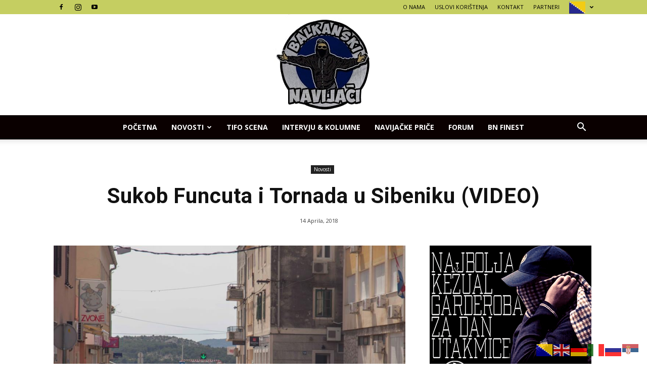

--- FILE ---
content_type: text/html; charset=UTF-8
request_url: https://balkanskinavijaci.com/sukob-funcuta-i-tornada-u-sibeniku-video/
body_size: 18363
content:
<!doctype html >
<!--[if IE 8]>    <html class="ie8" lang="en"> <![endif]-->
<!--[if IE 9]>    <html class="ie9" lang="en"> <![endif]-->
<!--[if gt IE 8]><!--> <html lang="bs-BA"> <!--<![endif]-->
<head>
<script async src="https://pagead2.googlesyndication.com/pagead/js/adsbygoogle.js?client=ca-pub-6218601521642509"
     crossorigin="anonymous"></script>
	<!-- Google Tag Manager -->
<script>(function(w,d,s,l,i){w[l]=w[l]||[];w[l].push({'gtm.start':
new Date().getTime(),event:'gtm.js'});var f=d.getElementsByTagName(s)[0],
j=d.createElement(s),dl=l!='dataLayer'?'&l='+l:'';j.async=true;j.src=
'https://www.googletagmanager.com/gtm.js?id='+i+dl;f.parentNode.insertBefore(j,f);
})(window,document,'script','dataLayer','GTM-NKCX3Z8');</script>
<!-- End Google Tag Manager -->
	
	<meta property="fb:pages" content="180200795741641" />

	<meta name="google-site-verification" content="f9TWLVPqrGvetvZwVAKWoQfSNF_-vSuOCzzW1C0rbSI" />
    <title>Sukob Funcuta i Tornada u Sibeniku (VIDEO) | Balkanski Navijaci</title>
    <meta charset="UTF-8" />
    <meta name="viewport" content="width=device-width, initial-scale=1.0">
    <link rel="pingback" href="https://balkanskinavijaci.com/xmlrpc.php" />
    <meta name='robots' content='max-image-preview:large' />
	<style>img:is([sizes="auto" i], [sizes^="auto," i]) { contain-intrinsic-size: 3000px 1500px }</style>
	<meta property="og:image" content="https://balkanskinavijaci.com/wp-content/uploads/2018/04/30706721_1704538736256267_7615509647587278848_n.png" /><link rel="icon" type="image/png" href="https://balkanskinavijaci.com/wp-content/uploads/2021/02/favicon-16x16-1.jpg"><link rel='dns-prefetch' href='//fonts.googleapis.com' />
<link rel="alternate" type="application/rss+xml" title="Balkanski Navijaci &raquo; novosti" href="https://balkanskinavijaci.com/feed/" />
<script type="text/javascript">
/* <![CDATA[ */
window._wpemojiSettings = {"baseUrl":"https:\/\/s.w.org\/images\/core\/emoji\/15.0.3\/72x72\/","ext":".png","svgUrl":"https:\/\/s.w.org\/images\/core\/emoji\/15.0.3\/svg\/","svgExt":".svg","source":{"concatemoji":"https:\/\/balkanskinavijaci.com\/wp-includes\/js\/wp-emoji-release.min.js?ver=6.7.2"}};
/*! This file is auto-generated */
!function(i,n){var o,s,e;function c(e){try{var t={supportTests:e,timestamp:(new Date).valueOf()};sessionStorage.setItem(o,JSON.stringify(t))}catch(e){}}function p(e,t,n){e.clearRect(0,0,e.canvas.width,e.canvas.height),e.fillText(t,0,0);var t=new Uint32Array(e.getImageData(0,0,e.canvas.width,e.canvas.height).data),r=(e.clearRect(0,0,e.canvas.width,e.canvas.height),e.fillText(n,0,0),new Uint32Array(e.getImageData(0,0,e.canvas.width,e.canvas.height).data));return t.every(function(e,t){return e===r[t]})}function u(e,t,n){switch(t){case"flag":return n(e,"\ud83c\udff3\ufe0f\u200d\u26a7\ufe0f","\ud83c\udff3\ufe0f\u200b\u26a7\ufe0f")?!1:!n(e,"\ud83c\uddfa\ud83c\uddf3","\ud83c\uddfa\u200b\ud83c\uddf3")&&!n(e,"\ud83c\udff4\udb40\udc67\udb40\udc62\udb40\udc65\udb40\udc6e\udb40\udc67\udb40\udc7f","\ud83c\udff4\u200b\udb40\udc67\u200b\udb40\udc62\u200b\udb40\udc65\u200b\udb40\udc6e\u200b\udb40\udc67\u200b\udb40\udc7f");case"emoji":return!n(e,"\ud83d\udc26\u200d\u2b1b","\ud83d\udc26\u200b\u2b1b")}return!1}function f(e,t,n){var r="undefined"!=typeof WorkerGlobalScope&&self instanceof WorkerGlobalScope?new OffscreenCanvas(300,150):i.createElement("canvas"),a=r.getContext("2d",{willReadFrequently:!0}),o=(a.textBaseline="top",a.font="600 32px Arial",{});return e.forEach(function(e){o[e]=t(a,e,n)}),o}function t(e){var t=i.createElement("script");t.src=e,t.defer=!0,i.head.appendChild(t)}"undefined"!=typeof Promise&&(o="wpEmojiSettingsSupports",s=["flag","emoji"],n.supports={everything:!0,everythingExceptFlag:!0},e=new Promise(function(e){i.addEventListener("DOMContentLoaded",e,{once:!0})}),new Promise(function(t){var n=function(){try{var e=JSON.parse(sessionStorage.getItem(o));if("object"==typeof e&&"number"==typeof e.timestamp&&(new Date).valueOf()<e.timestamp+604800&&"object"==typeof e.supportTests)return e.supportTests}catch(e){}return null}();if(!n){if("undefined"!=typeof Worker&&"undefined"!=typeof OffscreenCanvas&&"undefined"!=typeof URL&&URL.createObjectURL&&"undefined"!=typeof Blob)try{var e="postMessage("+f.toString()+"("+[JSON.stringify(s),u.toString(),p.toString()].join(",")+"));",r=new Blob([e],{type:"text/javascript"}),a=new Worker(URL.createObjectURL(r),{name:"wpTestEmojiSupports"});return void(a.onmessage=function(e){c(n=e.data),a.terminate(),t(n)})}catch(e){}c(n=f(s,u,p))}t(n)}).then(function(e){for(var t in e)n.supports[t]=e[t],n.supports.everything=n.supports.everything&&n.supports[t],"flag"!==t&&(n.supports.everythingExceptFlag=n.supports.everythingExceptFlag&&n.supports[t]);n.supports.everythingExceptFlag=n.supports.everythingExceptFlag&&!n.supports.flag,n.DOMReady=!1,n.readyCallback=function(){n.DOMReady=!0}}).then(function(){return e}).then(function(){var e;n.supports.everything||(n.readyCallback(),(e=n.source||{}).concatemoji?t(e.concatemoji):e.wpemoji&&e.twemoji&&(t(e.twemoji),t(e.wpemoji)))}))}((window,document),window._wpemojiSettings);
/* ]]> */
</script>
<style id='wp-emoji-styles-inline-css' type='text/css'>

	img.wp-smiley, img.emoji {
		display: inline !important;
		border: none !important;
		box-shadow: none !important;
		height: 1em !important;
		width: 1em !important;
		margin: 0 0.07em !important;
		vertical-align: -0.1em !important;
		background: none !important;
		padding: 0 !important;
	}
</style>
<link rel='stylesheet' id='wp-block-library-css' href='https://balkanskinavijaci.com/wp-includes/css/dist/block-library/style.min.css?ver=6.7.2' type='text/css' media='all' />
<style id='classic-theme-styles-inline-css' type='text/css'>
/*! This file is auto-generated */
.wp-block-button__link{color:#fff;background-color:#32373c;border-radius:9999px;box-shadow:none;text-decoration:none;padding:calc(.667em + 2px) calc(1.333em + 2px);font-size:1.125em}.wp-block-file__button{background:#32373c;color:#fff;text-decoration:none}
</style>
<style id='global-styles-inline-css' type='text/css'>
:root{--wp--preset--aspect-ratio--square: 1;--wp--preset--aspect-ratio--4-3: 4/3;--wp--preset--aspect-ratio--3-4: 3/4;--wp--preset--aspect-ratio--3-2: 3/2;--wp--preset--aspect-ratio--2-3: 2/3;--wp--preset--aspect-ratio--16-9: 16/9;--wp--preset--aspect-ratio--9-16: 9/16;--wp--preset--color--black: #000000;--wp--preset--color--cyan-bluish-gray: #abb8c3;--wp--preset--color--white: #ffffff;--wp--preset--color--pale-pink: #f78da7;--wp--preset--color--vivid-red: #cf2e2e;--wp--preset--color--luminous-vivid-orange: #ff6900;--wp--preset--color--luminous-vivid-amber: #fcb900;--wp--preset--color--light-green-cyan: #7bdcb5;--wp--preset--color--vivid-green-cyan: #00d084;--wp--preset--color--pale-cyan-blue: #8ed1fc;--wp--preset--color--vivid-cyan-blue: #0693e3;--wp--preset--color--vivid-purple: #9b51e0;--wp--preset--gradient--vivid-cyan-blue-to-vivid-purple: linear-gradient(135deg,rgba(6,147,227,1) 0%,rgb(155,81,224) 100%);--wp--preset--gradient--light-green-cyan-to-vivid-green-cyan: linear-gradient(135deg,rgb(122,220,180) 0%,rgb(0,208,130) 100%);--wp--preset--gradient--luminous-vivid-amber-to-luminous-vivid-orange: linear-gradient(135deg,rgba(252,185,0,1) 0%,rgba(255,105,0,1) 100%);--wp--preset--gradient--luminous-vivid-orange-to-vivid-red: linear-gradient(135deg,rgba(255,105,0,1) 0%,rgb(207,46,46) 100%);--wp--preset--gradient--very-light-gray-to-cyan-bluish-gray: linear-gradient(135deg,rgb(238,238,238) 0%,rgb(169,184,195) 100%);--wp--preset--gradient--cool-to-warm-spectrum: linear-gradient(135deg,rgb(74,234,220) 0%,rgb(151,120,209) 20%,rgb(207,42,186) 40%,rgb(238,44,130) 60%,rgb(251,105,98) 80%,rgb(254,248,76) 100%);--wp--preset--gradient--blush-light-purple: linear-gradient(135deg,rgb(255,206,236) 0%,rgb(152,150,240) 100%);--wp--preset--gradient--blush-bordeaux: linear-gradient(135deg,rgb(254,205,165) 0%,rgb(254,45,45) 50%,rgb(107,0,62) 100%);--wp--preset--gradient--luminous-dusk: linear-gradient(135deg,rgb(255,203,112) 0%,rgb(199,81,192) 50%,rgb(65,88,208) 100%);--wp--preset--gradient--pale-ocean: linear-gradient(135deg,rgb(255,245,203) 0%,rgb(182,227,212) 50%,rgb(51,167,181) 100%);--wp--preset--gradient--electric-grass: linear-gradient(135deg,rgb(202,248,128) 0%,rgb(113,206,126) 100%);--wp--preset--gradient--midnight: linear-gradient(135deg,rgb(2,3,129) 0%,rgb(40,116,252) 100%);--wp--preset--font-size--small: 13px;--wp--preset--font-size--medium: 20px;--wp--preset--font-size--large: 36px;--wp--preset--font-size--x-large: 42px;--wp--preset--spacing--20: 0.44rem;--wp--preset--spacing--30: 0.67rem;--wp--preset--spacing--40: 1rem;--wp--preset--spacing--50: 1.5rem;--wp--preset--spacing--60: 2.25rem;--wp--preset--spacing--70: 3.38rem;--wp--preset--spacing--80: 5.06rem;--wp--preset--shadow--natural: 6px 6px 9px rgba(0, 0, 0, 0.2);--wp--preset--shadow--deep: 12px 12px 50px rgba(0, 0, 0, 0.4);--wp--preset--shadow--sharp: 6px 6px 0px rgba(0, 0, 0, 0.2);--wp--preset--shadow--outlined: 6px 6px 0px -3px rgba(255, 255, 255, 1), 6px 6px rgba(0, 0, 0, 1);--wp--preset--shadow--crisp: 6px 6px 0px rgba(0, 0, 0, 1);}:where(.is-layout-flex){gap: 0.5em;}:where(.is-layout-grid){gap: 0.5em;}body .is-layout-flex{display: flex;}.is-layout-flex{flex-wrap: wrap;align-items: center;}.is-layout-flex > :is(*, div){margin: 0;}body .is-layout-grid{display: grid;}.is-layout-grid > :is(*, div){margin: 0;}:where(.wp-block-columns.is-layout-flex){gap: 2em;}:where(.wp-block-columns.is-layout-grid){gap: 2em;}:where(.wp-block-post-template.is-layout-flex){gap: 1.25em;}:where(.wp-block-post-template.is-layout-grid){gap: 1.25em;}.has-black-color{color: var(--wp--preset--color--black) !important;}.has-cyan-bluish-gray-color{color: var(--wp--preset--color--cyan-bluish-gray) !important;}.has-white-color{color: var(--wp--preset--color--white) !important;}.has-pale-pink-color{color: var(--wp--preset--color--pale-pink) !important;}.has-vivid-red-color{color: var(--wp--preset--color--vivid-red) !important;}.has-luminous-vivid-orange-color{color: var(--wp--preset--color--luminous-vivid-orange) !important;}.has-luminous-vivid-amber-color{color: var(--wp--preset--color--luminous-vivid-amber) !important;}.has-light-green-cyan-color{color: var(--wp--preset--color--light-green-cyan) !important;}.has-vivid-green-cyan-color{color: var(--wp--preset--color--vivid-green-cyan) !important;}.has-pale-cyan-blue-color{color: var(--wp--preset--color--pale-cyan-blue) !important;}.has-vivid-cyan-blue-color{color: var(--wp--preset--color--vivid-cyan-blue) !important;}.has-vivid-purple-color{color: var(--wp--preset--color--vivid-purple) !important;}.has-black-background-color{background-color: var(--wp--preset--color--black) !important;}.has-cyan-bluish-gray-background-color{background-color: var(--wp--preset--color--cyan-bluish-gray) !important;}.has-white-background-color{background-color: var(--wp--preset--color--white) !important;}.has-pale-pink-background-color{background-color: var(--wp--preset--color--pale-pink) !important;}.has-vivid-red-background-color{background-color: var(--wp--preset--color--vivid-red) !important;}.has-luminous-vivid-orange-background-color{background-color: var(--wp--preset--color--luminous-vivid-orange) !important;}.has-luminous-vivid-amber-background-color{background-color: var(--wp--preset--color--luminous-vivid-amber) !important;}.has-light-green-cyan-background-color{background-color: var(--wp--preset--color--light-green-cyan) !important;}.has-vivid-green-cyan-background-color{background-color: var(--wp--preset--color--vivid-green-cyan) !important;}.has-pale-cyan-blue-background-color{background-color: var(--wp--preset--color--pale-cyan-blue) !important;}.has-vivid-cyan-blue-background-color{background-color: var(--wp--preset--color--vivid-cyan-blue) !important;}.has-vivid-purple-background-color{background-color: var(--wp--preset--color--vivid-purple) !important;}.has-black-border-color{border-color: var(--wp--preset--color--black) !important;}.has-cyan-bluish-gray-border-color{border-color: var(--wp--preset--color--cyan-bluish-gray) !important;}.has-white-border-color{border-color: var(--wp--preset--color--white) !important;}.has-pale-pink-border-color{border-color: var(--wp--preset--color--pale-pink) !important;}.has-vivid-red-border-color{border-color: var(--wp--preset--color--vivid-red) !important;}.has-luminous-vivid-orange-border-color{border-color: var(--wp--preset--color--luminous-vivid-orange) !important;}.has-luminous-vivid-amber-border-color{border-color: var(--wp--preset--color--luminous-vivid-amber) !important;}.has-light-green-cyan-border-color{border-color: var(--wp--preset--color--light-green-cyan) !important;}.has-vivid-green-cyan-border-color{border-color: var(--wp--preset--color--vivid-green-cyan) !important;}.has-pale-cyan-blue-border-color{border-color: var(--wp--preset--color--pale-cyan-blue) !important;}.has-vivid-cyan-blue-border-color{border-color: var(--wp--preset--color--vivid-cyan-blue) !important;}.has-vivid-purple-border-color{border-color: var(--wp--preset--color--vivid-purple) !important;}.has-vivid-cyan-blue-to-vivid-purple-gradient-background{background: var(--wp--preset--gradient--vivid-cyan-blue-to-vivid-purple) !important;}.has-light-green-cyan-to-vivid-green-cyan-gradient-background{background: var(--wp--preset--gradient--light-green-cyan-to-vivid-green-cyan) !important;}.has-luminous-vivid-amber-to-luminous-vivid-orange-gradient-background{background: var(--wp--preset--gradient--luminous-vivid-amber-to-luminous-vivid-orange) !important;}.has-luminous-vivid-orange-to-vivid-red-gradient-background{background: var(--wp--preset--gradient--luminous-vivid-orange-to-vivid-red) !important;}.has-very-light-gray-to-cyan-bluish-gray-gradient-background{background: var(--wp--preset--gradient--very-light-gray-to-cyan-bluish-gray) !important;}.has-cool-to-warm-spectrum-gradient-background{background: var(--wp--preset--gradient--cool-to-warm-spectrum) !important;}.has-blush-light-purple-gradient-background{background: var(--wp--preset--gradient--blush-light-purple) !important;}.has-blush-bordeaux-gradient-background{background: var(--wp--preset--gradient--blush-bordeaux) !important;}.has-luminous-dusk-gradient-background{background: var(--wp--preset--gradient--luminous-dusk) !important;}.has-pale-ocean-gradient-background{background: var(--wp--preset--gradient--pale-ocean) !important;}.has-electric-grass-gradient-background{background: var(--wp--preset--gradient--electric-grass) !important;}.has-midnight-gradient-background{background: var(--wp--preset--gradient--midnight) !important;}.has-small-font-size{font-size: var(--wp--preset--font-size--small) !important;}.has-medium-font-size{font-size: var(--wp--preset--font-size--medium) !important;}.has-large-font-size{font-size: var(--wp--preset--font-size--large) !important;}.has-x-large-font-size{font-size: var(--wp--preset--font-size--x-large) !important;}
:where(.wp-block-post-template.is-layout-flex){gap: 1.25em;}:where(.wp-block-post-template.is-layout-grid){gap: 1.25em;}
:where(.wp-block-columns.is-layout-flex){gap: 2em;}:where(.wp-block-columns.is-layout-grid){gap: 2em;}
:root :where(.wp-block-pullquote){font-size: 1.5em;line-height: 1.6;}
</style>
<link rel='stylesheet' id='google-fonts-style-css' href='https://fonts.googleapis.com/css?family=Open+Sans%3A300italic%2C400%2C400italic%2C600%2C600italic%2C700%7CRoboto%3A300%2C400%2C400italic%2C500%2C500italic%2C700%2C900&#038;ver=8.1' type='text/css' media='all' />
<link rel='stylesheet' id='td-theme-css' href='https://balkanskinavijaci.com/wp-content/themes/Newspaper-tf/Newspaper/style.css?ver=8.1' type='text/css' media='all' />
<script type="text/javascript" src="https://balkanskinavijaci.com/wp-includes/js/jquery/jquery.min.js?ver=3.7.1" id="jquery-core-js"></script>
<script type="text/javascript" src="https://balkanskinavijaci.com/wp-includes/js/jquery/jquery-migrate.min.js?ver=3.4.1" id="jquery-migrate-js"></script>
<link rel="https://api.w.org/" href="https://balkanskinavijaci.com/wp-json/" /><link rel="alternate" title="JSON" type="application/json" href="https://balkanskinavijaci.com/wp-json/wp/v2/posts/5591" /><link rel="EditURI" type="application/rsd+xml" title="RSD" href="https://balkanskinavijaci.com/xmlrpc.php?rsd" />
<meta name="generator" content="WordPress 6.7.2" />
<link rel="canonical" href="https://balkanskinavijaci.com/sukob-funcuta-i-tornada-u-sibeniku-video/" />
<link rel='shortlink' href='https://balkanskinavijaci.com/?p=5591' />
<link rel="alternate" title="oEmbed (JSON)" type="application/json+oembed" href="https://balkanskinavijaci.com/wp-json/oembed/1.0/embed?url=https%3A%2F%2Fbalkanskinavijaci.com%2Fsukob-funcuta-i-tornada-u-sibeniku-video%2F" />
<link rel="alternate" title="oEmbed (XML)" type="text/xml+oembed" href="https://balkanskinavijaci.com/wp-json/oembed/1.0/embed?url=https%3A%2F%2Fbalkanskinavijaci.com%2Fsukob-funcuta-i-tornada-u-sibeniku-video%2F&#038;format=xml" />
<!-- HFCM by 99 Robots - Snippet # 1: Skr -->
<style>
        .cookie-popup {
            position: fixed;
            bottom: 20px;
            left: 50%;
            transform: translateX(-50%);
            width: 350px;
            height: 280px;
            background-color: white;
            border: 1px solid #ccc;
            box-shadow: 0 0 10px rgba(0, 0, 0, 0.5);
            z-index: 9999;
            display: none;
        }

        .popup-content {
            position: relative;
            width: 100%;
            height: 100%;
        }

        .popup-image {
            position: absolute;
            top: 0;
            left: 0;
            width: 100%;
            height: 100%;
            object-fit: cover;
            pointer-events: none; /* Click-through */
            z-index: 2;
        }

        .google-ads {
            width: 100%;
            height: 100%;
            position: relative;
            z-index: 1;
        }

        .close-popup {
            position: absolute;
            top: 5px;
            right: 5px;
            background-color: red;
            color: white;
            border: none;
            padding: 5px 10px;
            font-size: 14px;
            cursor: pointer;
            display: none;
            z-index: 3;
        }
    </style>
</head>
<body>

<div id="cookie-popup" class="cookie-popup">
    <div class="popup-content">
        <!-- Image overlay -->
        <img class="popup-image" src="https://balkanskinavijaci.com/wp-content/uploads/2025/10/IMG_8222.jpeg" alt="Cookies Policy"> data-nosnippet>

        <!-- Google Ad -->
        <div class="google-ads">
           <script async src="https://pagead2.googlesyndication.com/pagead/js/adsbygoogle.js"></script>
<!-- pravokutni -->
<ins class="adsbygoogle"
     style="display:inline-block;width:336px;height:280px"
     data-ad-client="ca-pub-6218601521642509"
     data-ad-slot="2541921870"></ins>
<script>
     (adsbygoogle = window.adsbygoogle || []).push({});
</script>
        </div>

        <button id="close-popup" class="close-popup">X</button>
    </div>
</div>

<script>
    document.addEventListener('DOMContentLoaded', function () {
        const referrer = document.referrer;
        const popupShownDate = localStorage.getItem('popupShownDate');
        const today = new Date().toDateString();

        if (referrer.includes('facebook.com') && popupShownDate !== today) {
            setTimeout(function () {
                const popup = document.getElementById('cookie-popup');
                const closeBtn = document.getElementById('close-popup');

                popup.style.display = 'block';
                localStorage.setItem('popupShownDate', today);

                // Show close button 7 seconds after popup shows
                setTimeout(function () {
                    closeBtn.style.display = 'block';
                }, 7000);

                // Close on click
                closeBtn.addEventListener('click', function () {
                    popup.style.display = 'none';
                });

            }, 6000); // Delay popup show by 6 seconds
        }
    });
</script>
<!-- /end HFCM by 99 Robots -->
	<style id="tdw-css-placeholder"></style>			<script>
				window.tdwGlobal = {"adminUrl":"https:\/\/balkanskinavijaci.com\/wp-admin\/","wpRestNonce":"45b6e361c2","wpRestUrl":"https:\/\/balkanskinavijaci.com\/wp-json\/","permalinkStructure":"\/%postname%\/"};
			</script>
			<!--[if lt IE 9]><script src="https://html5shim.googlecode.com/svn/trunk/html5.js"></script><![endif]-->
    <meta name="description" content="Danas je u Sibeniku doslo do sukoba domacih Funcuta i pripadnika zadarskog Tornada, kako nas portal saznaje do sukoba dveju zaracenih naviajckih grupacija doslo je oko podneva na ulicama Sibenika i u sukobu je ucestvovalo nekoliko desetina huligana. Vise lica je lakse povredjeno dok je jedan momak z" />

<!-- JS generated by theme -->

<script>
    
    

	    var tdBlocksArray = []; //here we store all the items for the current page

	    //td_block class - each ajax block uses a object of this class for requests
	    function tdBlock() {
		    this.id = '';
		    this.block_type = 1; //block type id (1-234 etc)
		    this.atts = '';
		    this.td_column_number = '';
		    this.td_current_page = 1; //
		    this.post_count = 0; //from wp
		    this.found_posts = 0; //from wp
		    this.max_num_pages = 0; //from wp
		    this.td_filter_value = ''; //current live filter value
		    this.is_ajax_running = false;
		    this.td_user_action = ''; // load more or infinite loader (used by the animation)
		    this.header_color = '';
		    this.ajax_pagination_infinite_stop = ''; //show load more at page x
	    }


        // td_js_generator - mini detector
        (function(){
            var htmlTag = document.getElementsByTagName("html")[0];

            if ( navigator.userAgent.indexOf("MSIE 10.0") > -1 ) {
                htmlTag.className += ' ie10';
            }

            if ( !!navigator.userAgent.match(/Trident.*rv\:11\./) ) {
                htmlTag.className += ' ie11';
            }

            if ( /(iPad|iPhone|iPod)/g.test(navigator.userAgent) ) {
                htmlTag.className += ' td-md-is-ios';
            }

            var user_agent = navigator.userAgent.toLowerCase();
            if ( user_agent.indexOf("android") > -1 ) {
                htmlTag.className += ' td-md-is-android';
            }

            if ( -1 !== navigator.userAgent.indexOf('Mac OS X')  ) {
                htmlTag.className += ' td-md-is-os-x';
            }

            if ( /chrom(e|ium)/.test(navigator.userAgent.toLowerCase()) ) {
               htmlTag.className += ' td-md-is-chrome';
            }

            if ( -1 !== navigator.userAgent.indexOf('Firefox') ) {
                htmlTag.className += ' td-md-is-firefox';
            }

            if ( -1 !== navigator.userAgent.indexOf('Safari') && -1 === navigator.userAgent.indexOf('Chrome') ) {
                htmlTag.className += ' td-md-is-safari';
            }

            if( -1 !== navigator.userAgent.indexOf('IEMobile') ){
                htmlTag.className += ' td-md-is-iemobile';
            }

        })();




        var tdLocalCache = {};

        ( function () {
            "use strict";

            tdLocalCache = {
                data: {},
                remove: function (resource_id) {
                    delete tdLocalCache.data[resource_id];
                },
                exist: function (resource_id) {
                    return tdLocalCache.data.hasOwnProperty(resource_id) && tdLocalCache.data[resource_id] !== null;
                },
                get: function (resource_id) {
                    return tdLocalCache.data[resource_id];
                },
                set: function (resource_id, cachedData) {
                    tdLocalCache.remove(resource_id);
                    tdLocalCache.data[resource_id] = cachedData;
                }
            };
        })();

    
    
var td_viewport_interval_list=[{"limitBottom":767,"sidebarWidth":228},{"limitBottom":1018,"sidebarWidth":300},{"limitBottom":1140,"sidebarWidth":324}];
var td_animation_stack_effect="type0";
var tds_animation_stack=true;
var td_animation_stack_specific_selectors=".entry-thumb, img";
var td_animation_stack_general_selectors=".td-animation-stack img, .td-animation-stack .entry-thumb, .post img";
var td_ajax_url="https:\/\/balkanskinavijaci.com\/wp-admin\/admin-ajax.php?td_theme_name=Newspaper&v=8.1";
var td_get_template_directory_uri="https:\/\/balkanskinavijaci.com\/wp-content\/themes\/Newspaper-tf\/Newspaper";
var tds_snap_menu="";
var tds_logo_on_sticky="";
var tds_header_style="10";
var td_please_wait="Molimo pri\u010dekajte ...";
var td_email_user_pass_incorrect="Korisnik ili lozinka su pogre\u0161ni!";
var td_email_user_incorrect="Mail ili korisni\u010dko ime pogre\u0161an!";
var td_email_incorrect="Email pogre\u0161an!";
var tds_more_articles_on_post_enable="";
var tds_more_articles_on_post_time_to_wait="";
var tds_more_articles_on_post_pages_distance_from_top=0;
var tds_theme_color_site_wide="#939393";
var tds_smart_sidebar="";
var tdThemeName="Newspaper";
var td_magnific_popup_translation_tPrev="Prethodna (lijeva strelica)";
var td_magnific_popup_translation_tNext="Sljede\u0107a (desna strelica)";
var td_magnific_popup_translation_tCounter="%curr% od %total%";
var td_magnific_popup_translation_ajax_tError="Sadr\u017eaj iz %url% se ne mo\u017ee u\u010ditati.";
var td_magnific_popup_translation_image_tError="Slika #%curr% se ne mo\u017ee u\u010ditati.";
var td_ad_background_click_link="";
var td_ad_background_click_target="";
</script>


<!-- Header style compiled by theme -->

<style>
    
.td-header-wrap .black-menu .sf-menu > .current-menu-item > a,
    .td-header-wrap .black-menu .sf-menu > .current-menu-ancestor > a,
    .td-header-wrap .black-menu .sf-menu > .current-category-ancestor > a,
    .td-header-wrap .black-menu .sf-menu > li > a:hover,
    .td-header-wrap .black-menu .sf-menu > .sfHover > a,
    .td-header-style-12 .td-header-menu-wrap-full,
    .sf-menu > .current-menu-item > a:after,
    .sf-menu > .current-menu-ancestor > a:after,
    .sf-menu > .current-category-ancestor > a:after,
    .sf-menu > li:hover > a:after,
    .sf-menu > .sfHover > a:after,
    .td-header-style-12 .td-affix,
    .header-search-wrap .td-drop-down-search:after,
    .header-search-wrap .td-drop-down-search .btn:hover,
    input[type=submit]:hover,
    .td-read-more a,
    .td-post-category:hover,
    .td-grid-style-1.td-hover-1 .td-big-grid-post:hover .td-post-category,
    .td-grid-style-5.td-hover-1 .td-big-grid-post:hover .td-post-category,
    .td_top_authors .td-active .td-author-post-count,
    .td_top_authors .td-active .td-author-comments-count,
    .td_top_authors .td_mod_wrap:hover .td-author-post-count,
    .td_top_authors .td_mod_wrap:hover .td-author-comments-count,
    .td-404-sub-sub-title a:hover,
    .td-search-form-widget .wpb_button:hover,
    .td-rating-bar-wrap div,
    .td_category_template_3 .td-current-sub-category,
    .dropcap,
    .td_wrapper_video_playlist .td_video_controls_playlist_wrapper,
    .wpb_default,
    .wpb_default:hover,
    .td-left-smart-list:hover,
    .td-right-smart-list:hover,
    .woocommerce-checkout .woocommerce input.button:hover,
    .woocommerce-page .woocommerce a.button:hover,
    .woocommerce-account div.woocommerce .button:hover,
    #bbpress-forums button:hover,
    .bbp_widget_login .button:hover,
    .td-footer-wrapper .td-post-category,
    .td-footer-wrapper .widget_product_search input[type="submit"]:hover,
    .woocommerce .product a.button:hover,
    .woocommerce .product #respond input#submit:hover,
    .woocommerce .checkout input#place_order:hover,
    .woocommerce .woocommerce.widget .button:hover,
    .single-product .product .summary .cart .button:hover,
    .woocommerce-cart .woocommerce table.cart .button:hover,
    .woocommerce-cart .woocommerce .shipping-calculator-form .button:hover,
    .td-next-prev-wrap a:hover,
    .td-load-more-wrap a:hover,
    .td-post-small-box a:hover,
    .page-nav .current,
    .page-nav:first-child > div,
    .td_category_template_8 .td-category-header .td-category a.td-current-sub-category,
    .td_category_template_4 .td-category-siblings .td-category a:hover,
    #bbpress-forums .bbp-pagination .current,
    #bbpress-forums #bbp-single-user-details #bbp-user-navigation li.current a,
    .td-theme-slider:hover .slide-meta-cat a,
    a.vc_btn-black:hover,
    .td-trending-now-wrapper:hover .td-trending-now-title,
    .td-scroll-up,
    .td-smart-list-button:hover,
    .td-weather-information:before,
    .td-weather-week:before,
    .td_block_exchange .td-exchange-header:before,
    .td_block_big_grid_9.td-grid-style-1 .td-post-category,
    .td_block_big_grid_9.td-grid-style-5 .td-post-category,
    .td-grid-style-6.td-hover-1 .td-module-thumb:after,
    .td-pulldown-syle-2 .td-subcat-dropdown ul:after,
    .td_block_template_9 .td-block-title:after,
    .td_block_template_15 .td-block-title:before {
        background-color: #939393;
    }

    .global-block-template-4 .td-related-title .td-cur-simple-item:before {
        border-color: #939393 transparent transparent transparent !important;
    }

    .woocommerce .woocommerce-message .button:hover,
    .woocommerce .woocommerce-error .button:hover,
    .woocommerce .woocommerce-info .button:hover,
    .global-block-template-4 .td-related-title .td-cur-simple-item,
    .global-block-template-3 .td-related-title .td-cur-simple-item,
    .global-block-template-9 .td-related-title:after {
        background-color: #939393 !important;
    }

    .woocommerce .product .onsale,
    .woocommerce.widget .ui-slider .ui-slider-handle {
        background: none #939393;
    }

    .woocommerce.widget.widget_layered_nav_filters ul li a {
        background: none repeat scroll 0 0 #939393 !important;
    }

    a,
    cite a:hover,
    .td_mega_menu_sub_cats .cur-sub-cat,
    .td-mega-span h3 a:hover,
    .td_mod_mega_menu:hover .entry-title a,
    .header-search-wrap .result-msg a:hover,
    .top-header-menu li a:hover,
    .top-header-menu .current-menu-item > a,
    .top-header-menu .current-menu-ancestor > a,
    .top-header-menu .current-category-ancestor > a,
    .td-social-icon-wrap > a:hover,
    .td-header-sp-top-widget .td-social-icon-wrap a:hover,
    .td-page-content blockquote p,
    .td-post-content blockquote p,
    .mce-content-body blockquote p,
    .comment-content blockquote p,
    .wpb_text_column blockquote p,
    .td_block_text_with_title blockquote p,
    .td_module_wrap:hover .entry-title a,
    .td-subcat-filter .td-subcat-list a:hover,
    .td-subcat-filter .td-subcat-dropdown a:hover,
    .td_quote_on_blocks,
    .dropcap2,
    .dropcap3,
    .td_top_authors .td-active .td-authors-name a,
    .td_top_authors .td_mod_wrap:hover .td-authors-name a,
    .td-post-next-prev-content a:hover,
    .author-box-wrap .td-author-social a:hover,
    .td-author-name a:hover,
    .td-author-url a:hover,
    .td_mod_related_posts:hover h3 > a,
    .td-post-template-11 .td-related-title .td-related-left:hover,
    .td-post-template-11 .td-related-title .td-related-right:hover,
    .td-post-template-11 .td-related-title .td-cur-simple-item,
    .td-post-template-11 .td_block_related_posts .td-next-prev-wrap a:hover,
    .comment-reply-link:hover,
    .logged-in-as a:hover,
    #cancel-comment-reply-link:hover,
    .td-search-query,
    .td-category-header .td-pulldown-category-filter-link:hover,
    .td-category-siblings .td-subcat-dropdown a:hover,
    .td-category-siblings .td-subcat-dropdown a.td-current-sub-category,
    .widget a:hover,
    .td_wp_recentcomments a:hover,
    .archive .widget_archive .current,
    .archive .widget_archive .current a,
    .widget_calendar tfoot a:hover,
    .woocommerce a.added_to_cart:hover,
    .woocommerce-account .woocommerce-MyAccount-navigation a:hover,
    #bbpress-forums li.bbp-header .bbp-reply-content span a:hover,
    #bbpress-forums .bbp-forum-freshness a:hover,
    #bbpress-forums .bbp-topic-freshness a:hover,
    #bbpress-forums .bbp-forums-list li a:hover,
    #bbpress-forums .bbp-forum-title:hover,
    #bbpress-forums .bbp-topic-permalink:hover,
    #bbpress-forums .bbp-topic-started-by a:hover,
    #bbpress-forums .bbp-topic-started-in a:hover,
    #bbpress-forums .bbp-body .super-sticky li.bbp-topic-title .bbp-topic-permalink,
    #bbpress-forums .bbp-body .sticky li.bbp-topic-title .bbp-topic-permalink,
    .widget_display_replies .bbp-author-name,
    .widget_display_topics .bbp-author-name,
    .footer-text-wrap .footer-email-wrap a,
    .td-subfooter-menu li a:hover,
    .footer-social-wrap a:hover,
    a.vc_btn-black:hover,
    .td-smart-list-dropdown-wrap .td-smart-list-button:hover,
    .td_module_17 .td-read-more a:hover,
    .td_module_18 .td-read-more a:hover,
    .td_module_19 .td-post-author-name a:hover,
    .td-instagram-user a,
    .td-pulldown-syle-2 .td-subcat-dropdown:hover .td-subcat-more span,
    .td-pulldown-syle-2 .td-subcat-dropdown:hover .td-subcat-more i,
    .td-pulldown-syle-3 .td-subcat-dropdown:hover .td-subcat-more span,
    .td-pulldown-syle-3 .td-subcat-dropdown:hover .td-subcat-more i,
    .td-block-title-wrap .td-wrapper-pulldown-filter .td-pulldown-filter-display-option:hover,
    .td-block-title-wrap .td-wrapper-pulldown-filter .td-pulldown-filter-display-option:hover i,
    .td-block-title-wrap .td-wrapper-pulldown-filter .td-pulldown-filter-link:hover,
    .td-block-title-wrap .td-wrapper-pulldown-filter .td-pulldown-filter-item .td-cur-simple-item,
    .global-block-template-2 .td-related-title .td-cur-simple-item,
    .global-block-template-5 .td-related-title .td-cur-simple-item,
    .global-block-template-6 .td-related-title .td-cur-simple-item,
    .global-block-template-7 .td-related-title .td-cur-simple-item,
    .global-block-template-8 .td-related-title .td-cur-simple-item,
    .global-block-template-9 .td-related-title .td-cur-simple-item,
    .global-block-template-10 .td-related-title .td-cur-simple-item,
    .global-block-template-11 .td-related-title .td-cur-simple-item,
    .global-block-template-12 .td-related-title .td-cur-simple-item,
    .global-block-template-13 .td-related-title .td-cur-simple-item,
    .global-block-template-14 .td-related-title .td-cur-simple-item,
    .global-block-template-15 .td-related-title .td-cur-simple-item,
    .global-block-template-16 .td-related-title .td-cur-simple-item,
    .global-block-template-17 .td-related-title .td-cur-simple-item,
    .td-theme-wrap .sf-menu ul .td-menu-item > a:hover,
    .td-theme-wrap .sf-menu ul .sfHover > a,
    .td-theme-wrap .sf-menu ul .current-menu-ancestor > a,
    .td-theme-wrap .sf-menu ul .current-category-ancestor > a,
    .td-theme-wrap .sf-menu ul .current-menu-item > a,
    .td_outlined_btn {
        color: #939393;
    }

    a.vc_btn-black.vc_btn_square_outlined:hover,
    a.vc_btn-black.vc_btn_outlined:hover,
    .td-mega-menu-page .wpb_content_element ul li a:hover,
    .td-theme-wrap .td-aj-search-results .td_module_wrap:hover .entry-title a,
    .td-theme-wrap .header-search-wrap .result-msg a:hover {
        color: #939393 !important;
    }

    .td-next-prev-wrap a:hover,
    .td-load-more-wrap a:hover,
    .td-post-small-box a:hover,
    .page-nav .current,
    .page-nav:first-child > div,
    .td_category_template_8 .td-category-header .td-category a.td-current-sub-category,
    .td_category_template_4 .td-category-siblings .td-category a:hover,
    #bbpress-forums .bbp-pagination .current,
    .post .td_quote_box,
    .page .td_quote_box,
    a.vc_btn-black:hover,
    .td_block_template_5 .td-block-title > *,
    .td_outlined_btn {
        border-color: #939393;
    }

    .td_wrapper_video_playlist .td_video_currently_playing:after {
        border-color: #939393 !important;
    }

    .header-search-wrap .td-drop-down-search:before {
        border-color: transparent transparent #939393 transparent;
    }

    .block-title > span,
    .block-title > a,
    .block-title > label,
    .widgettitle,
    .widgettitle:after,
    .td-trending-now-title,
    .td-trending-now-wrapper:hover .td-trending-now-title,
    .wpb_tabs li.ui-tabs-active a,
    .wpb_tabs li:hover a,
    .vc_tta-container .vc_tta-color-grey.vc_tta-tabs-position-top.vc_tta-style-classic .vc_tta-tabs-container .vc_tta-tab.vc_active > a,
    .vc_tta-container .vc_tta-color-grey.vc_tta-tabs-position-top.vc_tta-style-classic .vc_tta-tabs-container .vc_tta-tab:hover > a,
    .td_block_template_1 .td-related-title .td-cur-simple-item,
    .woocommerce .product .products h2:not(.woocommerce-loop-product__title),
    .td-subcat-filter .td-subcat-dropdown:hover .td-subcat-more, 
    .td_3D_btn,
    .td_shadow_btn,
    .td_default_btn,
    .td_round_btn, 
    .td_outlined_btn:hover {
    	background-color: #939393;
    }

    .woocommerce div.product .woocommerce-tabs ul.tabs li.active {
    	background-color: #939393 !important;
    }

    .block-title,
    .td_block_template_1 .td-related-title,
    .wpb_tabs .wpb_tabs_nav,
    .vc_tta-container .vc_tta-color-grey.vc_tta-tabs-position-top.vc_tta-style-classic .vc_tta-tabs-container,
    .woocommerce div.product .woocommerce-tabs ul.tabs:before {
        border-color: #939393;
    }
    .td_block_wrap .td-subcat-item a.td-cur-simple-item {
	    color: #939393;
	}


    
    .td-grid-style-4 .entry-title
    {
        background-color: rgba(147, 147, 147, 0.7);
    }

    
    .td-header-wrap .td-header-top-menu-full,
    .td-header-wrap .top-header-menu .sub-menu {
        background-color: #c5ce61;
    }
    .td-header-style-8 .td-header-top-menu-full {
        background-color: transparent;
    }
    .td-header-style-8 .td-header-top-menu-full .td-header-top-menu {
        background-color: #c5ce61;
        padding-left: 15px;
        padding-right: 15px;
    }

    .td-header-wrap .td-header-top-menu-full .td-header-top-menu,
    .td-header-wrap .td-header-top-menu-full {
        border-bottom: none;
    }


    
    .td-header-top-menu,
    .td-header-top-menu a,
    .td-header-wrap .td-header-top-menu-full .td-header-top-menu,
    .td-header-wrap .td-header-top-menu-full a,
    .td-header-style-8 .td-header-top-menu,
    .td-header-style-8 .td-header-top-menu a {
        color: #000000;
    }

    
    .top-header-menu .current-menu-item > a,
    .top-header-menu .current-menu-ancestor > a,
    .top-header-menu .current-category-ancestor > a,
    .top-header-menu li a:hover {
        color: #ededed;
    }

    
    .td-header-wrap .td-header-menu-wrap-full,
    .sf-menu > .current-menu-ancestor > a,
    .sf-menu > .current-category-ancestor > a,
    .td-header-menu-wrap.td-affix,
    .td-header-style-3 .td-header-main-menu,
    .td-header-style-3 .td-affix .td-header-main-menu,
    .td-header-style-4 .td-header-main-menu,
    .td-header-style-4 .td-affix .td-header-main-menu,
    .td-header-style-8 .td-header-menu-wrap.td-affix,
    .td-header-style-8 .td-header-top-menu-full {
		background-color: #0a0000;
    }


    .td-boxed-layout .td-header-style-3 .td-header-menu-wrap,
    .td-boxed-layout .td-header-style-4 .td-header-menu-wrap,
    .td-header-style-3 .td_stretch_content .td-header-menu-wrap,
    .td-header-style-4 .td_stretch_content .td-header-menu-wrap {
    	background-color: #0a0000 !important;
    }


    @media (min-width: 1019px) {
        .td-header-style-1 .td-header-sp-recs,
        .td-header-style-1 .td-header-sp-logo {
            margin-bottom: 28px;
        }
    }

    @media (min-width: 768px) and (max-width: 1018px) {
        .td-header-style-1 .td-header-sp-recs,
        .td-header-style-1 .td-header-sp-logo {
            margin-bottom: 14px;
        }
    }

    .td-header-style-7 .td-header-top-menu {
        border-bottom: none;
    }


    
    .sf-menu > .current-menu-item > a:after,
    .sf-menu > .current-menu-ancestor > a:after,
    .sf-menu > .current-category-ancestor > a:after,
    .sf-menu > li:hover > a:after,
    .sf-menu > .sfHover > a:after,
    .td_block_mega_menu .td-next-prev-wrap a:hover,
    .td-mega-span .td-post-category:hover,
    .td-header-wrap .black-menu .sf-menu > li > a:hover,
    .td-header-wrap .black-menu .sf-menu > .current-menu-ancestor > a,
    .td-header-wrap .black-menu .sf-menu > .sfHover > a,
    .header-search-wrap .td-drop-down-search:after,
    .header-search-wrap .td-drop-down-search .btn:hover,
    .td-header-wrap .black-menu .sf-menu > .current-menu-item > a,
    .td-header-wrap .black-menu .sf-menu > .current-menu-ancestor > a,
    .td-header-wrap .black-menu .sf-menu > .current-category-ancestor > a {
        background-color: #c5ce61;
    }


    .td_block_mega_menu .td-next-prev-wrap a:hover {
        border-color: #c5ce61;
    }

    .header-search-wrap .td-drop-down-search:before {
        border-color: transparent transparent #c5ce61 transparent;
    }

    .td_mega_menu_sub_cats .cur-sub-cat,
    .td_mod_mega_menu:hover .entry-title a,
    .td-theme-wrap .sf-menu ul .td-menu-item > a:hover,
    .td-theme-wrap .sf-menu ul .sfHover > a,
    .td-theme-wrap .sf-menu ul .current-menu-ancestor > a,
    .td-theme-wrap .sf-menu ul .current-category-ancestor > a,
    .td-theme-wrap .sf-menu ul .current-menu-item > a {
        color: #c5ce61;
    }


    
    .td-header-wrap .td-header-menu-wrap .sf-menu > li > a,
    .td-header-wrap .header-search-wrap .td-icon-search {
        color: #ffffff;
    }

    
    .td-theme-wrap .td-mega-menu ul,
    .td-theme-wrap .td_mega_menu_sub_cats .cur-sub-cat,
    .td-theme-wrap .td_mega_menu_sub_cats .cur-sub-cat:before {
        background-color: #0a0a0a;
    }
    
    .td-banner-wrap-full,
    .td-header-style-11 .td-logo-wrap-full {
        background-color: #ffffff;
    }

    .td-header-style-11 .td-logo-wrap-full {
        border-bottom: 0;
    }

    @media (min-width: 1019px) {
        .td-header-style-2 .td-header-sp-recs,
        .td-header-style-5 .td-a-rec-id-header > div,
        .td-header-style-5 .td-g-rec-id-header > .adsbygoogle,
        .td-header-style-6 .td-a-rec-id-header > div,
        .td-header-style-6 .td-g-rec-id-header > .adsbygoogle,
        .td-header-style-7 .td-a-rec-id-header > div,
        .td-header-style-7 .td-g-rec-id-header > .adsbygoogle,
        .td-header-style-8 .td-a-rec-id-header > div,
        .td-header-style-8 .td-g-rec-id-header > .adsbygoogle,
        .td-header-style-12 .td-a-rec-id-header > div,
        .td-header-style-12 .td-g-rec-id-header > .adsbygoogle {
            margin-bottom: 24px !important;
        }
    }

    @media (min-width: 768px) and (max-width: 1018px) {
        .td-header-style-2 .td-header-sp-recs,
        .td-header-style-5 .td-a-rec-id-header > div,
        .td-header-style-5 .td-g-rec-id-header > .adsbygoogle,
        .td-header-style-6 .td-a-rec-id-header > div,
        .td-header-style-6 .td-g-rec-id-header > .adsbygoogle,
        .td-header-style-7 .td-a-rec-id-header > div,
        .td-header-style-7 .td-g-rec-id-header > .adsbygoogle,
        .td-header-style-8 .td-a-rec-id-header > div,
        .td-header-style-8 .td-g-rec-id-header > .adsbygoogle,
        .td-header-style-12 .td-a-rec-id-header > div,
        .td-header-style-12 .td-g-rec-id-header > .adsbygoogle {
            margin-bottom: 14px !important;
        }
    }

     
    .td-header-wrap .td-logo-text-container .td-logo-text {
        color: #0a0a0a;
    }
</style>

<link rel="icon" href="https://balkanskinavijaci.com/wp-content/uploads/2017/07/cropped-logo-bn-1-1-32x32.png" sizes="32x32" />
<link rel="icon" href="https://balkanskinavijaci.com/wp-content/uploads/2017/07/cropped-logo-bn-1-1-192x192.png" sizes="192x192" />
<link rel="apple-touch-icon" href="https://balkanskinavijaci.com/wp-content/uploads/2017/07/cropped-logo-bn-1-1-180x180.png" />
<meta name="msapplication-TileImage" content="https://balkanskinavijaci.com/wp-content/uploads/2017/07/cropped-logo-bn-1-1-270x270.png" />
		<style type="text/css" id="wp-custom-css">
			#rek {
  width: 610px;
  height: 115px;
  background-image: url('http://balkanskinavijaci.com/wp-content/uploads/2020/06/500-RSD-NOVO-baneri-crveni-610x115-aff.jpg');
  background-size: cover;
}		</style>
			<!-- Global site tag (gtag.js) - Google Analytics -->
<script async src="https://www.googletagmanager.com/gtag/js?id=UA-109485062-1"></script>
<script>
  window.dataLayer = window.dataLayer || [];
  function gtag(){dataLayer.push(arguments);}
  gtag('js', new Date());

  gtag('config', 'UA-109485062-1');
</script>
</head>

<body class="post-template-default single single-post postid-5591 single-format-standard sukob-funcuta-i-tornada-u-sibeniku-video global-block-template-1 single_template_13 td-animation-stack-type0 td-full-layout" itemscope="itemscope" itemtype="https://schema.org/WebPage">

        <div class="td-scroll-up"><i class="td-icon-menu-up"></i></div>
    
    <div class="td-menu-background"></div>
<div id="td-mobile-nav">
    <div class="td-mobile-container">
        <!-- mobile menu top section -->
        <div class="td-menu-socials-wrap">
            <!-- socials -->
            <div class="td-menu-socials">
                
        <span class="td-social-icon-wrap">
            <a target="_blank" href="https://www.facebook.com/balkanskinavijaci123" title="Facebook">
                <i class="td-icon-font td-icon-facebook"></i>
            </a>
        </span>
        <span class="td-social-icon-wrap">
            <a target="_blank" href="https://www.instagram.com/balkanskinavijaci/" title="Instagram">
                <i class="td-icon-font td-icon-instagram"></i>
            </a>
        </span>
        <span class="td-social-icon-wrap">
            <a target="_blank" href="https://www.youtube.com/channel/UCtuxhRQPlKHF8KhXuFYtQEw?" title="Youtube">
                <i class="td-icon-font td-icon-youtube"></i>
            </a>
        </span>            </div>
            <!-- close button -->
            <div class="td-mobile-close">
                <a href="#"><i class="td-icon-close-mobile"></i></a>
            </div>
        </div>

        <!-- login section -->
        
        <!-- menu section -->
        <div class="td-mobile-content">
            <div class="menu-glavni-menu-container"><ul id="menu-glavni-menu" class="td-mobile-main-menu"><li id="menu-item-6006" class="menu-item menu-item-type-post_type menu-item-object-page menu-item-home menu-item-first menu-item-6006"><a href="https://balkanskinavijaci.com/">POČETNA</a></li>
<li id="menu-item-512" class="menu-item menu-item-type-taxonomy menu-item-object-category current-post-ancestor current-menu-parent current-post-parent menu-item-has-children menu-item-512"><a href="https://balkanskinavijaci.com/category/novosti/">Novosti<i class="td-icon-menu-right td-element-after"></i></a>
<ul class="sub-menu">
	<li id="menu-item-5961" class="menu-item menu-item-type-taxonomy menu-item-object-category menu-item-5961"><a href="https://balkanskinavijaci.com/category/srbija/">SRBIJA</a></li>
	<li id="menu-item-5962" class="menu-item menu-item-type-taxonomy menu-item-object-category menu-item-5962"><a href="https://balkanskinavijaci.com/category/bih/">BiH</a></li>
	<li id="menu-item-5960" class="menu-item menu-item-type-taxonomy menu-item-object-category menu-item-5960"><a href="https://balkanskinavijaci.com/category/hrvatska/">HRVATSKA</a></li>
</ul>
</li>
<li id="menu-item-514" class="menu-item menu-item-type-taxonomy menu-item-object-category menu-item-514"><a href="https://balkanskinavijaci.com/category/tifo-scena/">TIFO SCENA</a></li>
<li id="menu-item-1452" class="menu-item menu-item-type-taxonomy menu-item-object-category menu-item-1452"><a href="https://balkanskinavijaci.com/category/intervju-kolumne/">INTERVJU &#038; KOLUMNE</a></li>
<li id="menu-item-584" class="menu-item menu-item-type-taxonomy menu-item-object-category menu-item-584"><a href="https://balkanskinavijaci.com/category/navijacke-price/">NAVIJAČKE PRIČE</a></li>
<li id="menu-item-8490" class="menu-item menu-item-type-post_type menu-item-object-page menu-item-8490"><a href="https://balkanskinavijaci.com/forum/">FORUM</a></li>
<li id="menu-item-11258" class="menu-item-2469 menu-item menu-item-type-post_type menu-item-object-page menu-item-11258"><a href="https://balkanskinavijaci.com/balkanski-navijaci-finest/">BN FINEST</a></li>
</ul></div>        </div>
    </div>

    <!-- register/login section -->
    </div>    <div class="td-search-background"></div>
<div class="td-search-wrap-mob">
	<div class="td-drop-down-search" aria-labelledby="td-header-search-button">
		<form method="get" class="td-search-form" action="https://balkanskinavijaci.com/">
			<!-- close button -->
			<div class="td-search-close">
				<a href="#"><i class="td-icon-close-mobile"></i></a>
			</div>
			<div role="search" class="td-search-input">
				<span>Pretraga</span>
				<input id="td-header-search-mob" type="text" value="" name="s" autocomplete="off" />
			</div>
		</form>
		<div id="td-aj-search-mob"></div>
	</div>
</div>    
    
    <div id="td-outer-wrap" class="td-theme-wrap">
    
        <!--
Header style 10
-->

<div class="td-header-wrap td-header-style-10">

	<div class="td-header-top-menu-full td-container-wrap ">
		<div class="td-container td-header-row td-header-top-menu">
            
    <div class="top-bar-style-2">
        <div class="td-header-sp-top-widget">
    
        <span class="td-social-icon-wrap">
            <a target="_blank" href="https://www.facebook.com/balkanskinavijaci123" title="Facebook">
                <i class="td-icon-font td-icon-facebook"></i>
            </a>
        </span>
        <span class="td-social-icon-wrap">
            <a target="_blank" href="https://www.instagram.com/balkanskinavijaci/" title="Instagram">
                <i class="td-icon-font td-icon-instagram"></i>
            </a>
        </span>
        <span class="td-social-icon-wrap">
            <a target="_blank" href="https://www.youtube.com/channel/UCtuxhRQPlKHF8KhXuFYtQEw?" title="Youtube">
                <i class="td-icon-font td-icon-youtube"></i>
            </a>
        </span></div>
        
<div class="td-header-sp-top-menu">


	<div class="menu-top-container"><ul id="menu-vrhovni" class="top-header-menu"><li id="menu-item-5970" class="menu-item menu-item-type-post_type menu-item-object-page menu-item-first td-menu-item td-normal-menu menu-item-5970"><a href="https://balkanskinavijaci.com/about/">O NAMA</a></li>
<li id="menu-item-5971" class="menu-item menu-item-type-post_type menu-item-object-page td-menu-item td-normal-menu menu-item-5971"><a href="https://balkanskinavijaci.com/tos/">USLOVI KORIŠTENJA</a></li>
<li id="menu-item-5969" class="menu-item menu-item-type-post_type menu-item-object-page td-menu-item td-normal-menu menu-item-5969"><a href="https://balkanskinavijaci.com/kontakt/">KONTAKT</a></li>
<li id="menu-item-6080" class="menu-item menu-item-type-post_type menu-item-object-page td-menu-item td-normal-menu menu-item-6080"><a href="https://balkanskinavijaci.com/partneri/">PARTNERI</a></li>
<li class="menu-item menu-item-gtranslate menu-item-has-children notranslate"><a href="#" data-gt-lang="bs" class="gt-current-wrapper notranslate"><img src="https://balkanskinavijaci.com/wp-content/plugins/gtranslate/flags/svg/bs.svg" width="32" height="32" alt="bs" loading="lazy"></a><ul class="dropdown-menu sub-menu"><li class="menu-item menu-item-gtranslate-child"><a href="#" data-gt-lang="bs" class="gt-current-lang notranslate"><img src="https://balkanskinavijaci.com/wp-content/plugins/gtranslate/flags/svg/bs.svg" width="32" height="32" alt="bs" loading="lazy"></a></li><li class="menu-item menu-item-gtranslate-child"><a href="#" data-gt-lang="en" class="notranslate"><img src="https://balkanskinavijaci.com/wp-content/plugins/gtranslate/flags/svg/en.svg" width="32" height="32" alt="en" loading="lazy"></a></li><li class="menu-item menu-item-gtranslate-child"><a href="#" data-gt-lang="de" class="notranslate"><img src="https://balkanskinavijaci.com/wp-content/plugins/gtranslate/flags/svg/de.svg" width="32" height="32" alt="de" loading="lazy"></a></li><li class="menu-item menu-item-gtranslate-child"><a href="#" data-gt-lang="it" class="notranslate"><img src="https://balkanskinavijaci.com/wp-content/plugins/gtranslate/flags/svg/it.svg" width="32" height="32" alt="it" loading="lazy"></a></li><li class="menu-item menu-item-gtranslate-child"><a href="#" data-gt-lang="ru" class="notranslate"><img src="https://balkanskinavijaci.com/wp-content/plugins/gtranslate/flags/svg/ru.svg" width="32" height="32" alt="ru" loading="lazy"></a></li><li class="menu-item menu-item-gtranslate-child"><a href="#" data-gt-lang="sr" class="notranslate"><img src="https://balkanskinavijaci.com/wp-content/plugins/gtranslate/flags/svg/sr.svg" width="32" height="32" alt="sr" loading="lazy"></a></li></ul></li></ul></div></div>
    </div>

<!-- LOGIN MODAL -->
		</div>
	</div>

    <div class="td-banner-wrap-full td-logo-wrap-full  td-container-wrap ">
        <div class="td-header-sp-logo">
            		<a class="td-main-logo" href="https://balkanskinavijaci.com/">
			<img class="td-retina-data"  data-retina="https://balkanskinavijaci.com/wp-content/uploads/2021/02/logo-bn.jpg" src="https://balkanskinavijaci.com/wp-content/uploads/2021/02/logo-bn.jpg" alt="Balkanski navijaci" title="BALKANSKI NAVIJACI" width="200"/>
			<span class="td-visual-hidden">Balkanski Navijaci</span>
		</a>
	        </div>
    </div>

	<div class="td-header-menu-wrap-full td-container-wrap ">
		<div class="td-header-menu-wrap td-header-gradient">
			<div class="td-container td-header-row td-header-main-menu">
				<div id="td-header-menu" role="navigation">
    <div id="td-top-mobile-toggle"><a href="#"><i class="td-icon-font td-icon-mobile"></i></a></div>
    <div class="td-main-menu-logo td-logo-in-header">
                <a class="td-main-logo" href="https://balkanskinavijaci.com/">
            <img class="td-retina-data" data-retina="https://balkanskinavijaci.com/wp-content/uploads/2021/02/logo-bn.jpg" src="https://balkanskinavijaci.com/wp-content/uploads/2021/02/logo-bn.jpg" alt="Balkanski navijaci" title="BALKANSKI NAVIJACI"/>
        </a>
        </div>
    <div class="menu-glavni-menu-container"><ul id="menu-glavni-menu-1" class="sf-menu"><li class="menu-item menu-item-type-post_type menu-item-object-page menu-item-home menu-item-first td-menu-item td-normal-menu menu-item-6006"><a href="https://balkanskinavijaci.com/">POČETNA</a></li>
<li class="menu-item menu-item-type-taxonomy menu-item-object-category current-post-ancestor current-menu-parent current-post-parent menu-item-has-children td-menu-item td-normal-menu menu-item-512"><a href="https://balkanskinavijaci.com/category/novosti/">Novosti</a>
<ul class="sub-menu">
	<li class="menu-item menu-item-type-taxonomy menu-item-object-category td-menu-item td-normal-menu menu-item-5961"><a href="https://balkanskinavijaci.com/category/srbija/">SRBIJA</a></li>
	<li class="menu-item menu-item-type-taxonomy menu-item-object-category td-menu-item td-normal-menu menu-item-5962"><a href="https://balkanskinavijaci.com/category/bih/">BiH</a></li>
	<li class="menu-item menu-item-type-taxonomy menu-item-object-category td-menu-item td-normal-menu menu-item-5960"><a href="https://balkanskinavijaci.com/category/hrvatska/">HRVATSKA</a></li>
</ul>
</li>
<li class="menu-item menu-item-type-taxonomy menu-item-object-category td-menu-item td-normal-menu menu-item-514"><a href="https://balkanskinavijaci.com/category/tifo-scena/">TIFO SCENA</a></li>
<li class="menu-item menu-item-type-taxonomy menu-item-object-category td-menu-item td-normal-menu menu-item-1452"><a href="https://balkanskinavijaci.com/category/intervju-kolumne/">INTERVJU &#038; KOLUMNE</a></li>
<li class="menu-item menu-item-type-taxonomy menu-item-object-category td-menu-item td-normal-menu menu-item-584"><a href="https://balkanskinavijaci.com/category/navijacke-price/">NAVIJAČKE PRIČE</a></li>
<li class="menu-item menu-item-type-post_type menu-item-object-page td-menu-item td-normal-menu menu-item-8490"><a href="https://balkanskinavijaci.com/forum/">FORUM</a></li>
<li class="menu-item-2469 menu-item menu-item-type-post_type menu-item-object-page td-menu-item td-normal-menu menu-item-11258"><a href="https://balkanskinavijaci.com/balkanski-navijaci-finest/">BN FINEST</a></li>
</ul></div></div>


<div class="td-search-wrapper">
    <div id="td-top-search">
        <!-- Search -->
        <div class="header-search-wrap">
            <div class="dropdown header-search">
                <a id="td-header-search-button" href="#" role="button" class="dropdown-toggle " data-toggle="dropdown"><i class="td-icon-search"></i></a>
                <a id="td-header-search-button-mob" href="#" role="button" class="dropdown-toggle " data-toggle="dropdown"><i class="td-icon-search"></i></a>
            </div>
        </div>
    </div>
</div>

<div class="header-search-wrap">
	<div class="dropdown header-search">
		<div class="td-drop-down-search" aria-labelledby="td-header-search-button">
			<form method="get" class="td-search-form" action="https://balkanskinavijaci.com/">
				<div role="search" class="td-head-form-search-wrap">
					<input id="td-header-search" type="text" value="" name="s" autocomplete="off" /><input class="wpb_button wpb_btn-inverse btn" type="submit" id="td-header-search-top" value="Pretraga" />
				</div>
			</form>
			<div id="td-aj-search"></div>
		</div>
	</div>
</div>			</div>
		</div>
	</div>

    <div class="td-banner-wrap-full td-banner-bg td-container-wrap ">
        <div class="td-container-header td-header-row td-header-header">
            <div class="td-header-sp-recs">
                <div class="td-header-rec-wrap">
    
</div>            </div>
        </div>
    </div>

</div><div class="td-main-content-wrap td-container-wrap">
    <div class="td-container td-post-template-13">
        <article id="post-5591" class="post-5591 post type-post status-publish format-standard has-post-thumbnail hentry category-novosti tag-balkanski-navijaci tag-navijaci tag-sibenik tag-sukob" itemscope itemtype="https://schema.org/Article">
            <div class="td-pb-row">
                <div class="td-pb-span12">
                    <div class="td-post-header">
                        <div class="td-crumb-container"></div>

                        
                        <header class="td-post-title">
                            <ul class="td-category"><li class="entry-category"><a  href="https://balkanskinavijaci.com/category/novosti/">Novosti</a></li></ul>                            <h1 class="entry-title">Sukob Funcuta i Tornada u Sibeniku (VIDEO)</h1>

                            

                            <div class="td-module-meta-info">
                                                                <span class="td-post-date td-post-date-no-dot"><time class="entry-date updated td-module-date" datetime="2018-04-14T12:17:45+00:00" >14 Aprila, 2018</time></span>                                                                                            </div>

                        </header>

                                            </div>
                </div>
            </div> <!-- /.td-pb-row -->

            <div class="td-pb-row">
                                            <div class="td-pb-span8 td-main-content" role="main">
                                <div class="td-ss-main-content">
                                    



        <div class="td-post-content">
            <div class="td-post-featured-image"><a href="https://balkanskinavijaci.com/wp-content/uploads/2018/04/30706721_1704538736256267_7615509647587278848_n.png" data-caption=""><img width="696" height="464" class="entry-thumb td-modal-image" src="https://balkanskinavijaci.com/wp-content/uploads/2018/04/30706721_1704538736256267_7615509647587278848_n.png" srcset="https://balkanskinavijaci.com/wp-content/uploads/2018/04/30706721_1704538736256267_7615509647587278848_n.png 960w, https://balkanskinavijaci.com/wp-content/uploads/2018/04/30706721_1704538736256267_7615509647587278848_n-300x200.png 300w, https://balkanskinavijaci.com/wp-content/uploads/2018/04/30706721_1704538736256267_7615509647587278848_n-768x512.png 768w" sizes="(max-width: 696px) 100vw, 696px" alt="" title="30706721_1704538736256267_7615509647587278848_n"/></a></div>
            <p>Danas je u Sibeniku doslo do sukoba domacih Funcuta i pripadnika zadarskog Tornada, kako nas portal saznaje do sukoba dveju zaracenih naviajckih grupacija doslo je oko podneva na ulicama Sibenika i u sukobu je ucestvovalo nekoliko desetina huligana. Vise lica je lakse povredjeno dok je jedan momak zadobio teze telesne povrede koje su opasne po zivot .</p>
<p><a href="https://balkanskinavijaci.com/wp-content/uploads/2018/04/30706721_1704538736256267_7615509647587278848_n.png"><img fetchpriority="high" decoding="async" class="alignnone  wp-image-5592" src="https://balkanskinavijaci.com/wp-content/uploads/2018/04/30706721_1704538736256267_7615509647587278848_n-300x200.png" alt="" width="362" height="241" srcset="https://balkanskinavijaci.com/wp-content/uploads/2018/04/30706721_1704538736256267_7615509647587278848_n-300x200.png 300w, https://balkanskinavijaci.com/wp-content/uploads/2018/04/30706721_1704538736256267_7615509647587278848_n-768x512.png 768w, https://balkanskinavijaci.com/wp-content/uploads/2018/04/30706721_1704538736256267_7615509647587278848_n.png 960w" sizes="(max-width: 362px) 100vw, 362px" /></a></p>
<p>Inace ovaj sukob je uvertira za danasnju utakmicu dveju ekipa. Od ranije je poznata netrpeljivost izmedju grupa iz dva grada jer je opste poznato da Zadrani simpatisu Torcidu dok su Sibencani okrenuti BBB.</p>
<p>&nbsp;</p>
<p><iframe title="Šibenski portal - Tučnjava u Šibeniku" width="696" height="522" src="https://www.youtube.com/embed/aDhkht0lUq4?feature=oembed" frameborder="0" allow="accelerometer; autoplay; encrypted-media; gyroscope; picture-in-picture" allowfullscreen></iframe></p>
        </div>


        <footer>
                        
            <div class="td-post-source-tags">
                                <ul class="td-tags td-post-small-box clearfix"><li><span>TAGOVI</span></li><li><a href="https://balkanskinavijaci.com/tag/balkanski-navijaci/">balkanski navijaci</a></li><li><a href="https://balkanskinavijaci.com/tag/navijaci/">Navijaci</a></li><li><a href="https://balkanskinavijaci.com/tag/sibenik/">šibenik</a></li><li><a href="https://balkanskinavijaci.com/tag/sukob/">sukob</a></li></ul>            </div>

            <div class="td-post-sharing td-post-sharing-bottom td-with-like"><span class="td-post-share-title">PODIJELI</span>
            <div class="td-default-sharing">
	            <a class="td-social-sharing-buttons td-social-facebook" href="https://www.facebook.com/sharer.php?u=https%3A%2F%2Fbalkanskinavijaci.com%2Fsukob-funcuta-i-tornada-u-sibeniku-video%2F" onclick="window.open(this.href, 'mywin','left=50,top=50,width=600,height=350,toolbar=0'); return false;"><i class="td-icon-facebook"></i><div class="td-social-but-text">Facebook</div></a>
	            <a class="td-social-sharing-buttons td-social-twitter" href="https://twitter.com/intent/tweet?text=Sukob+Funcuta+i+Tornada+u+Sibeniku+%28VIDEO%29&url=https%3A%2F%2Fbalkanskinavijaci.com%2Fsukob-funcuta-i-tornada-u-sibeniku-video%2F&via=Balkanski+Navijaci"><i class="td-icon-twitter"></i><div class="td-social-but-text">Twitter</div></a>
	            <a class="td-social-sharing-buttons td-social-google" href="https://plus.google.com/share?url=https://balkanskinavijaci.com/sukob-funcuta-i-tornada-u-sibeniku-video/" onclick="window.open(this.href, 'mywin','left=50,top=50,width=600,height=350,toolbar=0'); return false;"><i class="td-icon-googleplus"></i></a>
	            <a class="td-social-sharing-buttons td-social-pinterest" href="https://pinterest.com/pin/create/button/?url=https://balkanskinavijaci.com/sukob-funcuta-i-tornada-u-sibeniku-video/&amp;media=https://balkanskinavijaci.com/wp-content/uploads/2018/04/30706721_1704538736256267_7615509647587278848_n.png&description=Sukob+Funcuta+i+Tornada+u+Sibeniku+%28VIDEO%29" onclick="window.open(this.href, 'mywin','left=50,top=50,width=600,height=350,toolbar=0'); return false;"><i class="td-icon-pinterest"></i></a>
	            <a class="td-social-sharing-buttons td-social-whatsapp" href="whatsapp://send?text=Sukob+Funcuta+i+Tornada+u+Sibeniku+%28VIDEO%29%20-%20https%3A%2F%2Fbalkanskinavijaci.com%2Fsukob-funcuta-i-tornada-u-sibeniku-video%2F" ><i class="td-icon-whatsapp"></i></a>
            </div><div class="td-classic-sharing"><ul><li class="td-classic-facebook"><iframe frameBorder="0" src="https://www.facebook.com/plugins/like.php?href=https://balkanskinavijaci.com/sukob-funcuta-i-tornada-u-sibeniku-video/&amp;layout=button_count&amp;show_faces=false&amp;width=105&amp;action=like&amp;colorscheme=light&amp;height=21" style="border:none; overflow:hidden; width:105px; height:21px; background-color:transparent;"></iframe></li><li class="td-classic-twitter"><a href="https://twitter.com/share" class="twitter-share-button" data-url="https://balkanskinavijaci.com/sukob-funcuta-i-tornada-u-sibeniku-video/" data-text="Sukob Funcuta i Tornada u Sibeniku (VIDEO)" data-via="" data-lang="en">tweet</a> <script>!function(d,s,id){var js,fjs=d.getElementsByTagName(s)[0];if(!d.getElementById(id)){js=d.createElement(s);js.id=id;js.src="//platform.twitter.com/widgets.js";fjs.parentNode.insertBefore(js,fjs);}}(document,"script","twitter-wjs");</script></li></ul></div></div>                        <div class="td-author-name vcard author" style="display: none"><span class="fn"><a href="https://balkanskinavijaci.com/author/balkanski2/">balkanski2</a></span></div>	        <span style="display: none;" itemprop="author" itemscope itemtype="https://schema.org/Person"><meta itemprop="name" content="balkanski2"></span><meta itemprop="datePublished" content="2018-04-14T12:17:45+00:00"><meta itemprop="dateModified" content="2022-10-25T21:42:52+00:00"><meta itemscope itemprop="mainEntityOfPage" itemType="https://schema.org/WebPage" itemid="https://balkanskinavijaci.com/sukob-funcuta-i-tornada-u-sibeniku-video/"/><span style="display: none;" itemprop="publisher" itemscope itemtype="https://schema.org/Organization"><span style="display: none;" itemprop="logo" itemscope itemtype="https://schema.org/ImageObject"><meta itemprop="url" content="https://balkanskinavijaci.com/wp-content/uploads/2021/02/logo-bn.jpg"></span><meta itemprop="name" content="Balkanski Navijaci"></span><meta itemprop="headline " content="Sukob Funcuta i Tornada u Sibeniku (VIDEO)"><span style="display: none;" itemprop="image" itemscope itemtype="https://schema.org/ImageObject"><meta itemprop="url" content="https://balkanskinavijaci.com/wp-content/uploads/2018/04/30706721_1704538736256267_7615509647587278848_n.png"><meta itemprop="width" content="960"><meta itemprop="height" content="640"></span>        </footer>

    
                                </div>
                            </div>
                            <div class="td-pb-span4 td-main-sidebar" role="complementary">
                                <div class="td-ss-main-sidebar">
                                    <aside class="td_block_template_1 widget widget_block widget_media_image">
<figure class="wp-block-image size-full"><a href="https://silence.ba/"><img decoding="async" width="320" height="263" src="https://balkanskinavijaci.com/wp-content/uploads/2023/08/baner-silence-new-1-1.gif" alt="" class="wp-image-17391"/></a></figure>
</aside>
		<aside class="td_block_template_1 widget widget_recent_entries">
		<h4 class="block-title"><span>NAJNOVIJE</span></h4>
		<ul>
											<li>
					<a href="https://balkanskinavijaci.com/drzavljaninu-kosova-10-dana-zatvora-zbog-saranja-grafita-u-meljinama/">Državljaninu Kosova 10 dana zatvora zbog šaranja grafita u Meljinama</a>
											<span class="post-date">25 Oktobra, 2025</span>
									</li>
											<li>
					<a href="https://balkanskinavijaci.com/medjusobna-tuca-grobara-u-areni/">Medjusobna tuča Grobara u Areni</a>
											<span class="post-date">24 Oktobra, 2025</span>
									</li>
											<li>
					<a href="https://balkanskinavijaci.com/navijaci-zrinjskog-napadnuti-u-njemackoj/">Navijači Zrinjskog napadnuti u Njemačkoj</a>
											<span class="post-date">24 Oktobra, 2025</span>
									</li>
											<li>
					<a href="https://balkanskinavijaci.com/ubijen-vozac-autobusa-u-navijackom-obracunu-u-italiji/">Ubijen vozač autobusa u navijačkom obračunu u Italiji</a>
											<span class="post-date">20 Oktobra, 2025</span>
									</li>
											<li>
					<a href="https://balkanskinavijaci.com/hrvatski-navijaci-uzvikivali-srbe-cemo-klati-u-pragu-video/">Hrvatski navijači uzvikivali &#8220;Srbe ćemo klati&#8221; u Pragu (VIDEO)</a>
											<span class="post-date">9 Oktobra, 2025</span>
									</li>
					</ul>

		</aside><aside class="td_block_template_1 widget widget_nav_menu"><h4 class="block-title"><span>IZABERI KATEGORIJU</span></h4><div class="menu-widget-container"><ul id="menu-widget" class="menu"><li id="menu-item-11724" class="menu-item menu-item-type-taxonomy menu-item-object-category current-post-ancestor current-menu-parent current-post-parent menu-item-first td-menu-item td-normal-menu menu-item-11724"><a href="https://balkanskinavijaci.com/category/novosti/">NOVOSTI</a></li>
<li id="menu-item-11725" class="menu-item menu-item-type-taxonomy menu-item-object-category td-menu-item td-normal-menu menu-item-11725"><a href="https://balkanskinavijaci.com/category/tifo-scena/">TIFO SCENA</a></li>
<li id="menu-item-11726" class="menu-item menu-item-type-taxonomy menu-item-object-category td-menu-item td-normal-menu menu-item-11726"><a href="https://balkanskinavijaci.com/category/navijacke-price/">NAVIJAČKE PRIČE</a></li>
<li id="menu-item-11727" class="menu-item menu-item-type-taxonomy menu-item-object-category td-menu-item td-normal-menu menu-item-11727"><a href="https://balkanskinavijaci.com/category/intervju-kolumne/">INTERVJU &#038; KOLUMNE</a></li>
<li id="menu-item-11728" class="menu-item menu-item-type-post_type menu-item-object-page td-menu-item td-normal-menu menu-item-11728"><a href="https://balkanskinavijaci.com/balkanski-navijaci-finest/">BALKANSKI NAVIJACI FINEST</a></li>
</ul></div></aside><aside class="td_block_template_1 widget widget_media_image"><a href="https://balkanskinavijaci.com/forum/"><img width="300" height="111" src="https://balkanskinavijaci.com/wp-content/uploads/2020/12/ss.jpg" class="image wp-image-13790  attachment-full size-full" alt="" style="max-width: 100%; height: auto;" decoding="async" loading="lazy" /></a></aside><aside class="td_block_template_1 widget widget_block widget_media_image">
<figure class="wp-block-image size-full"><a href="https://hempowo.pl/en/"><img loading="lazy" decoding="async" width="300" height="250" src="https://balkanskinavijaci.com/wp-content/uploads/2025/06/300x250.png" alt="" class="wp-image-18209"/></a></figure>
</aside>                                </div>
                            </div>
                                    </div> <!-- /.td-pb-row -->
        </article> <!-- /.post -->
    </div> <!-- /.td-container -->
</div> <!-- /.td-main-content-wrap -->

<!-- Instagram -->



<!-- Footer -->
<div class="td-footer-wrapper td-container-wrap td-footer-template-13 ">
    <div class="td-container">
        <div class="td-pb-row">
            <div class="td-pb-span12">
                
                <div class="footer-social-wrap td-social-style-2">
                    
            <span class="td-social-icon-wrap">
                <a target="_blank" href="https://www.facebook.com/balkanskinavijaci123" title="Facebook">
                    <i class="td-icon-font td-icon-facebook"></i>
                    <span class="td-social-name">Facebook</span>
                </a>
            </span>
            <span class="td-social-icon-wrap">
                <a target="_blank" href="https://www.instagram.com/balkanskinavijaci/" title="Instagram">
                    <i class="td-icon-font td-icon-instagram"></i>
                    <span class="td-social-name">Instagram</span>
                </a>
            </span>
            <span class="td-social-icon-wrap">
                <a target="_blank" href="https://www.youtube.com/channel/UCtuxhRQPlKHF8KhXuFYtQEw?" title="Youtube">
                    <i class="td-icon-font td-icon-youtube"></i>
                    <span class="td-social-name">Youtube</span>
                </a>
            </span>                </div>
            </div>
        </div>
    </div>
</div>

<!-- Sub Footer -->
    <div class="td-sub-footer-container td-container-wrap ">
        <div class="td-container">
            <div class="td-pb-row">
                <div class="td-pb-span td-sub-footer-menu">
                        <div class="menu-vrhovni-container"><ul id="menu-vrhovni-1" class="td-subfooter-menu"><li class="menu-item menu-item-type-post_type menu-item-object-page menu-item-first td-menu-item td-normal-menu menu-item-5970"><a href="https://balkanskinavijaci.com/about/">O NAMA</a></li>
<li class="menu-item menu-item-type-post_type menu-item-object-page td-menu-item td-normal-menu menu-item-5971"><a href="https://balkanskinavijaci.com/tos/">USLOVI KORIŠTENJA</a></li>
<li class="menu-item menu-item-type-post_type menu-item-object-page td-menu-item td-normal-menu menu-item-5969"><a href="https://balkanskinavijaci.com/kontakt/">KONTAKT</a></li>
<li class="menu-item menu-item-type-post_type menu-item-object-page td-menu-item td-normal-menu menu-item-6080"><a href="https://balkanskinavijaci.com/partneri/">PARTNERI</a></li>
</ul></div>                </div>

                <div class="td-pb-span td-sub-footer-copy">
                    &copy; BALKANSKINAVIJACI.COM 2022 SVA PRAVA PRIDRŽANA   |  ALL RIGHTS RESERVED                </div>
            </div>
        </div>
    </div>
</div><!--close td-outer-wrap-->

<div class="gtranslate_wrapper" id="gt-wrapper-52507945"></div>

    <!--

        Theme: Newspaper by tagDiv.com 2017
        Version: 8.1 (rara)
        Deploy mode: deploy
        
        uid: 69090c664d09d
    -->

    <script type="text/javascript" src="https://balkanskinavijaci.com/wp-content/themes/Newspaper-tf/Newspaper/js/tagdiv_theme.min.js?ver=8.1" id="td-site-min-js"></script>
<script type="text/javascript" id="gt_widget_script_78327875-js-before">
/* <![CDATA[ */
window.gtranslateSettings = /* document.write */ window.gtranslateSettings || {};window.gtranslateSettings['78327875'] = {"default_language":"bs","languages":["bs","en","de","it","ru","sr"],"url_structure":"none","flag_style":"2d","flag_size":32,"alt_flags":[],"flags_location":"\/wp-content\/plugins\/gtranslate\/flags\/"};
/* ]]> */
</script><script src="https://balkanskinavijaci.com/wp-content/plugins/gtranslate/js/base.js?ver=6.7.2" data-no-optimize="1" data-no-minify="1" data-gt-orig-url="/sukob-funcuta-i-tornada-u-sibeniku-video/" data-gt-orig-domain="balkanskinavijaci.com" data-gt-widget-id="78327875" defer></script><script type="text/javascript" id="gt_widget_script_52507945-js-before">
/* <![CDATA[ */
window.gtranslateSettings = /* document.write */ window.gtranslateSettings || {};window.gtranslateSettings['52507945'] = {"default_language":"bs","languages":["bs","en","de","it","ru","sr"],"url_structure":"none","flag_style":"2d","flag_size":32,"wrapper_selector":"#gt-wrapper-52507945","alt_flags":[],"horizontal_position":"right","vertical_position":"bottom","flags_location":"\/wp-content\/plugins\/gtranslate\/flags\/"};
/* ]]> */
</script><script src="https://balkanskinavijaci.com/wp-content/plugins/gtranslate/js/flags.js?ver=6.7.2" data-no-optimize="1" data-no-minify="1" data-gt-orig-url="/sukob-funcuta-i-tornada-u-sibeniku-video/" data-gt-orig-domain="balkanskinavijaci.com" data-gt-widget-id="52507945" defer></script>
<!-- JS generated by theme -->

<script>
    

	

		(function(){
			var html_jquery_obj = jQuery('html');

			if (html_jquery_obj.length && (html_jquery_obj.is('.ie8') || html_jquery_obj.is('.ie9'))) {

				var path = 'https://balkanskinavijaci.com/wp-content/themes/Newspaper-tf/Newspaper/style.css';

				jQuery.get(path, function(data) {

					var str_split_separator = '#td_css_split_separator';
					var arr_splits = data.split(str_split_separator);
					var arr_length = arr_splits.length;

					if (arr_length > 1) {

						var dir_path = 'https://balkanskinavijaci.com/wp-content/themes/Newspaper-tf/Newspaper';
						var splited_css = '';

						for (var i = 0; i < arr_length; i++) {
							if (i > 0) {
								arr_splits[i] = str_split_separator + ' ' + arr_splits[i];
							}
							//jQuery('head').append('<style>' + arr_splits[i] + '</style>');

							var formated_str = arr_splits[i].replace(/\surl\(\'(?!data\:)/gi, function regex_function(str) {
								return ' url(\'' + dir_path + '/' + str.replace(/url\(\'/gi, '').replace(/^\s+|\s+$/gm,'');
							});

							splited_css += "<style>" + formated_str + "</style>";
						}

						var td_theme_css = jQuery('link#td-theme-css');

						if (td_theme_css.length) {
							td_theme_css.after(splited_css);
						}
					}
				});
			}
		})();

	
	
</script>



			<div id="tdw-css-writer" style="display: none" class="tdw-drag-dialog tdc-window-sidebar">
				<header>

				
					<a title="Editor" class="tdw-tab tdc-tab-active" href="#" data-tab-content="tdw-tab-editor">Edit with Live CSS</a>
					<div class="tdw-less-info" title="This will be red when errors are detected in your CSS and LESS"></div>
				
				</header>
				<div class="tdw-content">

					
					<div class="tdw-tabs-content tdw-tab-editor tdc-tab-content-active">


						<script>

							(function(jQuery, undefined) {

								jQuery(window).ready(function() {

									if ( 'undefined' !== typeof tdcAdminIFrameUI ) {
										var $liveIframe  = tdcAdminIFrameUI.getLiveIframe();

										if ( $liveIframe.length ) {
											$liveIframe.load(function() {
												$liveIframe.contents().find( 'body').append( '<textarea class="tdw-css-writer-editor" style="display: none"></textarea>' );
											});
										}
									}

								});

							})(jQuery);

						</script>


						<textarea class="tdw-css-writer-editor td_live_css_uid_1_69090c664d287"></textarea>
						<div id="td_live_css_uid_1_69090c664d287" class="td-code-editor"></div>


						<script>
							jQuery(window).load(function (){

								if ( 'undefined' !== typeof tdLiveCssInject ) {

									tdLiveCssInject.init();


									var editor_textarea = jQuery('.td_live_css_uid_1_69090c664d287');
									var languageTools = ace.require("ace/ext/language_tools");
									var tdcCompleter = {
										getCompletions: function (editor, session, pos, prefix, callback) {
											if (prefix.length === 0) {
												callback(null, []);
												return
											}

											if ('undefined' !== typeof tdcAdminIFrameUI) {

												var data = {
													error: undefined,
													getShortcode: ''
												};

												tdcIFrameData.getShortcodeFromData(data);

												if (!_.isUndefined(data.error)) {
													tdcDebug.log(data.error);
												}

												if (!_.isUndefined(data.getShortcode)) {

													var regex = /el_class=\"([A-Za-z0-9_-]*\s*)+\"/g,
														results = data.getShortcode.match(regex);

													var elClasses = {};

													for (var i = 0; i < results.length; i++) {
														var currentClasses = results[i]
															.replace('el_class="', '')
															.replace('"', '')
															.split(' ');

														for (var j = 0; j < currentClasses.length; j++) {
															if (_.isUndefined(elClasses[currentClasses[j]])) {
																elClasses[currentClasses[j]] = '';
															}
														}
													}

													var arrElClasses = [];

													for (var prop in elClasses) {
														arrElClasses.push(prop);
													}

													callback(null, arrElClasses.map(function (item) {
														return {
															name: item,
															value: item,
															meta: 'in_page'
														}
													}));
												}
											}
										}
									};
									languageTools.addCompleter(tdcCompleter);

									window.editor = ace.edit("td_live_css_uid_1_69090c664d287");

									// 'change' handler is written as function because it's called by tdc_on_add_css_live_components (of wp_footer hook)
									// We did it to reattach the existing compiled css to the new content received from server.
									window.editorChangeHandler = function () {
										//tdwState.lessWasEdited = true;

										window.onbeforeunload = function () {
											if (tdwState.lessWasEdited) {
												return "You have attempted to leave this page. Are you sure?";
											}
											return false;
										};

										var editorValue = editor.getSession().getValue();

										editor_textarea.val(editorValue);

										if ('undefined' !== typeof tdcAdminIFrameUI) {
											tdcAdminIFrameUI.getLiveIframe().contents().find('.tdw-css-writer-editor:first').val(editorValue);

											// Mark the content as modified
											// This is important for showing info when composer closes
                                            tdcMain.setContentModified();
										}

										tdLiveCssInject.less();
									};

									editor.getSession().setValue(editor_textarea.val());
									editor.getSession().on('change', editorChangeHandler);

									editor.setTheme("ace/theme/textmate");
									editor.setShowPrintMargin(false);
									editor.getSession().setMode("ace/mode/less");
									editor.setOptions({
										enableBasicAutocompletion: true,
										enableSnippets: true,
										enableLiveAutocompletion: false
									});

								}

							});
						</script>

					</div>
				</div>

				<footer>

					
						<a href="#" class="tdw-save-css">Save</a>
						<div class="tdw-more-info-text">Write CSS OR LESS and hit save. CTRL + SPACE for auto-complete.</div>

					
					<div class="tdw-resize"></div>
				</footer>
			</div>
			
</body>
</html>

--- FILE ---
content_type: text/html; charset=utf-8
request_url: https://www.google.com/recaptcha/api2/aframe
body_size: 248
content:
<!DOCTYPE HTML><html><head><meta http-equiv="content-type" content="text/html; charset=UTF-8"></head><body><script nonce="Zl1h1UJWwyOsBtIaJ4ouOg">/** Anti-fraud and anti-abuse applications only. See google.com/recaptcha */ try{var clients={'sodar':'https://pagead2.googlesyndication.com/pagead/sodar?'};window.addEventListener("message",function(a){try{if(a.source===window.parent){var b=JSON.parse(a.data);var c=clients[b['id']];if(c){var d=document.createElement('img');d.src=c+b['params']+'&rc='+(localStorage.getItem("rc::a")?sessionStorage.getItem("rc::b"):"");window.document.body.appendChild(d);sessionStorage.setItem("rc::e",parseInt(sessionStorage.getItem("rc::e")||0)+1);localStorage.setItem("rc::h",'1762200682338');}}}catch(b){}});window.parent.postMessage("_grecaptcha_ready", "*");}catch(b){}</script></body></html>